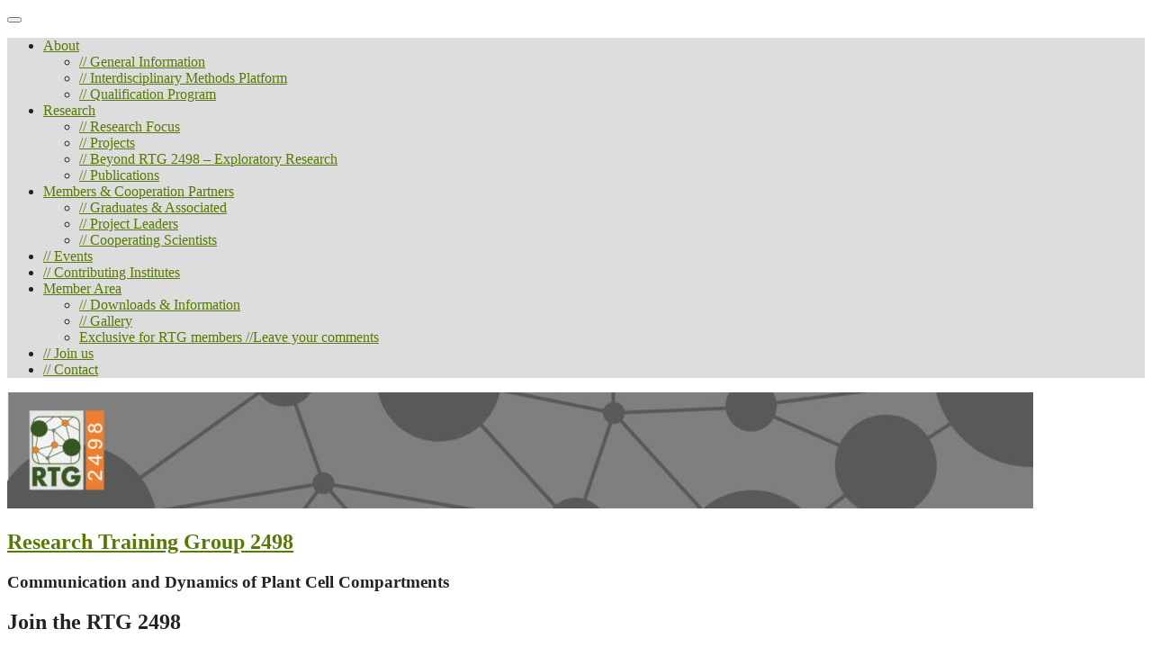

--- FILE ---
content_type: text/html; charset=UTF-8
request_url: https://rtg2498.uni-halle.de/positions/
body_size: 7261
content:
<!DOCTYPE html>
<html lang="en-US">
<head>
<meta charset="UTF-8">
<meta http-equiv="X-UA-Compatible" content="IE=edge">
<title>Join the RTG 2498 &#8211; Research Training Group 2498</title>
<link rel='dns-prefetch' href='//blogs.urz.uni-halle.de' />
<link rel='dns-prefetch' href='//s.w.org' />
<link rel="alternate" type="application/rss+xml" title="Research Training Group 2498 &raquo; Feed" href="https://rtg2498.uni-halle.de/feed/" />
<link rel="alternate" type="application/rss+xml" title="Research Training Group 2498 &raquo; Comments Feed" href="https://rtg2498.uni-halle.de/comments/feed/" />
<link rel='stylesheet' id='validate-engine-css-css'  href='https://rtg2498.uni-halle.de/wp-content/plugins/wysija-newsletters/css/validationEngine.jquery.css?ver=2.21' type='text/css' media='all' />
<link rel='stylesheet' id='wp-block-library-css'  href='https://rtg2498.uni-halle.de/wp-includes/css/dist/block-library/style.min.css?ver=5.5.16' type='text/css' media='all' />
<link rel='stylesheet' id='contact-form-7-css'  href='https://rtg2498.uni-halle.de/wp-content/plugins/contact-form-7/includes/css/styles.css?ver=5.3.2' type='text/css' media='all' />
<link rel='stylesheet' id='bootstrap-css'  href='https://rtg2498.uni-halle.de/wp-content/themes/museum-core/assets/css/bootstrap.min.css?ver=3.0.0' type='text/css' media='all' />
<link rel='stylesheet' id='fontawesome-css'  href='https://rtg2498.uni-halle.de/wp-content/themes/museum-core/assets/css/font-awesome.min.css?ver=2.1.6' type='text/css' media='all' />
<link rel='stylesheet' id='corecss-css'  href='https://rtg2498.uni-halle.de/wp-content/themes/museum-core/style.css?ver=2.1.6' type='text/css' media='all' />
<link rel='stylesheet' id='dry_awp_theme_style-css'  href='https://rtg2498.uni-halle.de/wp-content/plugins/advanced-wp-columns/assets/css/awp-columns.css?ver=5.5.16' type='text/css' media='all' />
<style id='dry_awp_theme_style-inline-css' type='text/css'>
@media screen and (max-width: 1024px) {	.csColumn {		clear: both !important;		float: none !important;		text-align: center !important;		margin-left:  10% !important;		margin-right: 10% !important;		width: 80% !important;	}	.csColumnGap {		display: none !important;	}}
</style>
<link rel='stylesheet' id='tablepress-default-css'  href='https://rtg2498.uni-halle.de/wp-content/plugins/tablepress/css/default.min.css?ver=1.12' type='text/css' media='all' />
<link rel='stylesheet' id='simcal-qtip-css'  href='https://rtg2498.uni-halle.de/wp-content/plugins/google-calendar-events/assets/css/vendor/jquery.qtip.min.css?ver=3.1.35' type='text/css' media='all' />
<link rel='stylesheet' id='simcal-default-calendar-grid-css'  href='https://rtg2498.uni-halle.de/wp-content/plugins/google-calendar-events/assets/css/default-calendar-grid.min.css?ver=3.1.35' type='text/css' media='all' />
<link rel='stylesheet' id='simcal-default-calendar-list-css'  href='https://rtg2498.uni-halle.de/wp-content/plugins/google-calendar-events/assets/css/default-calendar-list.min.css?ver=3.1.35' type='text/css' media='all' />
<link rel='stylesheet' id='nextgen_widgets_style-css'  href='https://blogs.urz.uni-halle.de/rtg2498/wp-content/plugins/nextgen-gallery/products/photocrati_nextgen/modules/widget/static/widgets.css?ver=3.17' type='text/css' media='all' />
<link rel='stylesheet' id='nextgen_basic_thumbnails_style-css'  href='https://blogs.urz.uni-halle.de/rtg2498/wp-content/plugins/nextgen-gallery/products/photocrati_nextgen/modules/nextgen_basic_gallery/static/thumbnails/nextgen_basic_thumbnails.css?ver=3.17' type='text/css' media='all' />
<link rel='stylesheet' id='nextgen_basic_slideshow_style-css'  href='https://blogs.urz.uni-halle.de/rtg2498/wp-content/plugins/nextgen-gallery/products/photocrati_nextgen/modules/nextgen_basic_gallery/static/slideshow/ngg_basic_slideshow.css?ver=3.17' type='text/css' media='all' />
<link rel='stylesheet' id='cf7cf-style-css'  href='https://rtg2498.uni-halle.de/wp-content/plugins/cf7-conditional-fields/style.css?ver=2.6.7' type='text/css' media='all' />
<script type='text/javascript' src='https://rtg2498.uni-halle.de/wp-includes/js/jquery/jquery.js?ver=1.12.4-wp' id='jquery-core-js'></script>
<script type='text/javascript' src='https://rtg2498.uni-halle.de/wp-content/themes/museum-core/assets/js/modernizr-2.5.3.min.js?ver=2.5.3' id='modernizr-js'></script>
<link rel="https://api.w.org/" href="https://rtg2498.uni-halle.de/wp-json/" /><link rel="alternate" type="application/json" href="https://rtg2498.uni-halle.de/wp-json/wp/v2/pages/4659" /><link rel="EditURI" type="application/rsd+xml" title="RSD" href="https://rtg2498.uni-halle.de/xmlrpc.php?rsd" />
<link rel="wlwmanifest" type="application/wlwmanifest+xml" href="https://rtg2498.uni-halle.de/wp-includes/wlwmanifest.xml" /> 
<link rel="canonical" href="https://rtg2498.uni-halle.de/positions/" />
<link rel='shortlink' href='https://rtg2498.uni-halle.de/?p=4659' />
<link rel="alternate" type="application/json+oembed" href="https://rtg2498.uni-halle.de/wp-json/oembed/1.0/embed?url=https%3A%2F%2Frtg2498.uni-halle.de%2Fpositions%2F" />
<link rel="alternate" type="text/xml+oembed" href="https://rtg2498.uni-halle.de/wp-json/oembed/1.0/embed?url=https%3A%2F%2Frtg2498.uni-halle.de%2Fpositions%2F&#038;format=xml" />
<style type="text/css" media="print,screen">body {color: #232323;}.container { background: #ffffff; }a, a:link, a:visited { color: #577a00; -webkit-transition: all 0.3s ease!important; -moz-transition: all 0.3s ease!important; -o-transition: all 0.3s ease!important; transition: all  0.3s ease!important; }a:hover, a:active { color: #409b00; -webkit-transition: all 0.3s ease!important; -moz-transition: all 0.3s ease!important; -o-transition: all 0.3s ease!important; transition: all  0.3s ease!important; }.topnav { background-color: #dddddd; }.topnav .navbar-nav&gt;li&gt;a { color: #000000; }.topnav .navbar-nav&gt;li&gt;a:hover { color: #333; }</style><style type="text/css">.recentcomments a{display:inline !important;padding:0 !important;margin:0 !important;}</style><link rel="icon" href="https://rtg2498.uni-halle.de/files/2019/09/cropped-Logo-BG-weiß-800x800px-1-32x32.jpg" sizes="32x32" />
<link rel="icon" href="https://rtg2498.uni-halle.de/files/2019/09/cropped-Logo-BG-weiß-800x800px-1-192x192.jpg" sizes="192x192" />
<link rel="apple-touch-icon" href="https://rtg2498.uni-halle.de/files/2019/09/cropped-Logo-BG-weiß-800x800px-1-180x180.jpg" />
<meta name="msapplication-TileImage" content="https://rtg2498.uni-halle.de/files/2019/09/cropped-Logo-BG-weiß-800x800px-1-270x270.jpg" />
</head>
<body class="page-template-default page page-id-4659 elementor-default elementor-kit-1293">
	<div class="container" id="wrap">
				<header>
						<div class="navbar-header">
									<button type="button" class="navbar-toggle" data-toggle="collapse" data-target=".navbar-1-collapse">
						<i class="icon-reorder" title="Menu"></i>
					</button>
							</div>
			<nav class="topnav navbar-default collapse navbar-collapse navbar-1-collapse"><ul id="menu-home" class="nav navbar-nav"><li id="menu-item-48" class="menu-item menu-item-type-post_type menu-item-object-page menu-item-has-children menu-item-48 dropdown"><a title="About" href="#" data-toggle="dropdown" class="dropdown-toggle">About <span class="caret"></span></a>
<ul role="menu" class=" dropdown-menu">
	<li id="menu-item-2240" class="menu-item menu-item-type-post_type menu-item-object-page menu-item-2240"><a title="// General Information" href="https://rtg2498.uni-halle.de/general-information/">// General Information</a></li>
	<li id="menu-item-888" class="menu-item menu-item-type-post_type menu-item-object-page menu-item-888"><a title="// Interdisciplinary Methods Platform" href="https://rtg2498.uni-halle.de/about/interdisciplinary-methods-platform/">// Interdisciplinary Methods Platform</a></li>
	<li id="menu-item-2242" class="menu-item menu-item-type-post_type menu-item-object-page menu-item-2242"><a title="// Qualification Program" href="https://rtg2498.uni-halle.de/qualification-program-2/">// Qualification Program</a></li>
</ul>
</li>
<li id="menu-item-2244" class="menu-item menu-item-type-post_type menu-item-object-page menu-item-has-children menu-item-2244 dropdown"><a title="Research" href="#" data-toggle="dropdown" class="dropdown-toggle">Research <span class="caret"></span></a>
<ul role="menu" class=" dropdown-menu">
	<li id="menu-item-4217" class="menu-item menu-item-type-post_type menu-item-object-page menu-item-4217"><a title="// Research Focus" href="https://rtg2498.uni-halle.de/research-focus/">// Research Focus</a></li>
	<li id="menu-item-104" class="menu-item menu-item-type-post_type menu-item-object-page menu-item-104"><a title="// Projects" href="https://rtg2498.uni-halle.de/projects/">// Projects</a></li>
	<li id="menu-item-7428" class="menu-item menu-item-type-post_type menu-item-object-page menu-item-7428"><a title="// Beyond RTG 2498 – Exploratory Research" href="https://rtg2498.uni-halle.de/beyond-rtg-2498_exploratory-research/">// Beyond RTG 2498 – Exploratory Research</a></li>
	<li id="menu-item-2238" class="menu-item menu-item-type-post_type menu-item-object-page menu-item-2238"><a title="// Publications" href="https://rtg2498.uni-halle.de/publications/">// Publications</a></li>
</ul>
</li>
<li id="menu-item-1290" class="menu-item menu-item-type-post_type menu-item-object-page menu-item-has-children menu-item-1290 dropdown"><a title="Members &amp; Cooperation Partners" href="#" data-toggle="dropdown" class="dropdown-toggle">Members &amp; Cooperation Partners <span class="caret"></span></a>
<ul role="menu" class=" dropdown-menu">
	<li id="menu-item-4222" class="menu-item menu-item-type-custom menu-item-object-custom menu-item-4222"><a title="// Graduates &amp; Associated" href="https://rtg2498.uni-halle.de/graduates-associated/">// Graduates &amp; Associated</a></li>
	<li id="menu-item-4220" class="menu-item menu-item-type-post_type menu-item-object-page menu-item-4220"><a title="// Project Leaders" href="https://rtg2498.uni-halle.de/project-leaders/">// Project Leaders</a></li>
	<li id="menu-item-4223" class="menu-item menu-item-type-custom menu-item-object-custom menu-item-4223"><a title="// Cooperating Scientists" href="https://rtg2498.uni-halle.de/cooperating-scientists/">// Cooperating Scientists</a></li>
</ul>
</li>
<li id="menu-item-2570" class="menu-item menu-item-type-post_type menu-item-object-page menu-item-2570"><a title="// Events" href="https://rtg2498.uni-halle.de/events-2/">// Events</a></li>
<li id="menu-item-2235" class="menu-item menu-item-type-post_type menu-item-object-page menu-item-2235"><a title="// Contributing Institutes" href="https://rtg2498.uni-halle.de/contributing-institutes/">// Contributing Institutes</a></li>
<li id="menu-item-3988" class="menu-item menu-item-type-taxonomy menu-item-object-nav_menu menu-item-has-children menu-item-3988 dropdown"><a title="Member Area" href="#" data-toggle="dropdown" class="dropdown-toggle">Member Area <span class="caret"></span></a>
<ul role="menu" class=" dropdown-menu">
	<li id="menu-item-2232" class="menu-item menu-item-type-post_type menu-item-object-page menu-item-2232"><a title="// Downloads &amp; Information" href="https://rtg2498.uni-halle.de/downloads-information/">// Downloads &amp; Information</a></li>
	<li id="menu-item-3989" class="menu-item menu-item-type-post_type menu-item-object-page menu-item-3989"><a title="// Gallery" href="https://rtg2498.uni-halle.de/gallery/">// Gallery</a></li>
	<li id="menu-item-3990" class="menu-item menu-item-type-post_type menu-item-object-post menu-item-3990"><a title="Exclusive for RTG members  //Leave your comments" href="https://rtg2498.uni-halle.de/2019/09/leave-youre-comments/">Exclusive for RTG members  //Leave your comments</a></li>
</ul>
</li>
<li id="menu-item-5115" class="menu-item menu-item-type-custom menu-item-object-custom menu-item-5115"><a title="// Join us" href="https://rtg2498.uni-halle.de/application">// Join us</a></li>
<li id="menu-item-51" class="menu-item menu-item-type-post_type menu-item-object-page menu-item-51"><a title="// Contact" href="https://rtg2498.uni-halle.de/contact/">// Contact</a></li>
</ul></nav>			
				<div class="headerimg">

										<img src="https://rtg2498.uni-halle.de/files/2021/10/cropped-banner_Blogs_03-scaled-1.jpg" width="1140" height="129" alt="Research Training Group 2498" />
					
			
			<hgroup class="siteinfo">
									<h2><a href="https://rtg2498.uni-halle.de" title="Research Training Group 2498">Research Training Group 2498</a></h2>
					<h3 class="alt">Communication and Dynamics of Plant Cell Compartments</h3>
							</hgroup>

							</div>
			
								</header>
				<div class="row">
<div class="content col-md-9 ">
	
	
	<article class="post-4659 page type-page status-publish hentry" id="post-4659">

		<time datetime=2025-03-02></time>
		<h1 class="the_title">Join the RTG 2498</h1>

				<section class="entry">
			
			
<div style="height:20px" aria-hidden="true" class="wp-block-spacer"></div>



<h4><strong>// 10 PhD positions available</strong></h4>



<div style="height:20px" aria-hidden="true" class="wp-block-spacer"></div>



<hr class="wp-block-separator is-style-wide" />



<p>We&#8217;re recruiting interested junior scientists for our third RTG student cohort starting in July 2025. If you&#8217;re aiming for a PhD in plant sciences, the structured education program of the RTG offers a unique opportunity for 10 fully funded PhD positions.</p>



<div style="height:20px" aria-hidden="true" class="wp-block-spacer"></div>



<p>Our Project leaders conceived research projects complying with the common research focus of the RTG that will be investigated during the course of the doctoral thesis. Inform here about these projects. <a href="https://rtg2498.uni-halle.de/position/"><br></a></p>



<div style="height:20px" aria-hidden="true" class="wp-block-spacer"></div>



<p>Apply for your preferred project(s) according to the requirements and conditions of the application form<a rel="noreferrer noopener" href="https://rtg2498.uni-halle.de/application" target="_blank"><br><strong>// Application</strong></a></p>



<div style="height:20px" aria-hidden="true" class="wp-block-spacer"></div>



<p>Submission deadline is <strong>April 1st 2025</strong>.</p>



<hr class="wp-block-separator is-style-wide" />



<div style="height:20px" aria-hidden="true" class="wp-block-spacer"></div>



<h4><strong>// Research Projects</strong></h4>



<hr class="wp-block-separator is-style-wide" />



<h4><a rel="noreferrer noopener" href="https://rtg2498.uni-halle.de/p01/" target="_blank">P01 – <a href="https://rtg2498.uni-halle.de/p01/">Lipid-cytoskeleton interactions during stress-induced ER-plasma membrane contacts</a></a></h4>



<p>&nbsp;&nbsp;&nbsp;&nbsp;&nbsp;&nbsp;&nbsp; &nbsp; &nbsp;&nbsp; // Prof. Dr. Ingo Heilmann</p>



<h4><a rel="noreferrer noopener" href="https://rtg2498.uni-halle.de/p03/" target="_blank">P03 – <a href="https://rtg2498.uni-halle.de/p03/">Plastid-Nucleus Interactions Under Stress Conditions</a></a></h4>



<p>&nbsp;&nbsp;&nbsp;&nbsp;&nbsp;&nbsp;&nbsp;&nbsp;&nbsp;&nbsp;&nbsp; // Dr. Martin Schattat</p>



<h4><a href="https://rtg2498.uni-halle.de/p04/" target="_blank" rel="noreferrer noopener">P04 – Intercompartmental signaling of external phosphate status</a></h4>



<p>&nbsp;&nbsp;&nbsp;&nbsp;&nbsp;&nbsp;&nbsp;&nbsp;&nbsp;&nbsp;&nbsp; // Prof. Dr. Steffen Abel</p>



<h4><a href="https://rtg2498.uni-halle.de/p05/" target="_blank" rel="noreferrer noopener">P05 – Initiation of Jasmonate biosynthesis in plastids</a></h4>



<p>&nbsp;&nbsp;&nbsp;&nbsp;&nbsp;&nbsp;&nbsp;&nbsp;&nbsp;&nbsp;&nbsp; // Dr. Debora Gasperini</p>



<h4><a rel="noreferrer noopener" href="https://rtg2498.uni-halle.de/p06/" target="_blank">P06 – <a href="https://rtg2498.uni-halle.de/p06/">Distribution and dynamics of calcium and manganese in plant organelles</a></a></h4>



<p>&nbsp;&nbsp;&nbsp;&nbsp;&nbsp;&nbsp;&nbsp;&nbsp;&nbsp;&nbsp;&nbsp; // Prof. Dr. Edgar Peiter</p>



<h4><a href="https://rtg2498.uni-halle.de/p07/" target="_blank" rel="noreferrer noopener">P07 – Towards the functional relevance of dual protein targeting in plant cells</a></h4>



<p>&nbsp;&nbsp;&nbsp;&nbsp;&nbsp;&nbsp;&nbsp;&nbsp;&nbsp;&nbsp;&nbsp; // Prof. Dr. Ralf Bernd Klösgen</p>



<h4><a href="https://rtg2498.uni-halle.de/p08/" target="_blank" rel="noreferrer noopener">P08 – Role of a dual-targeted organellar RNA polymerase in controlling organelle function</a></h4>



<p>&nbsp;&nbsp;&nbsp;&nbsp;&nbsp;&nbsp;&nbsp;&nbsp;&nbsp;&nbsp;&nbsp; // Prof. Dr. Kristina Kühn</p>



<h4><a href="https://rtg2498.uni-halle.de/p10/" target="_blank" rel="noreferrer noopener">P10 – Nuclear-cytoplasmic shuttling of plant PI4P 5-kinases</a></h4>



<p>&nbsp;&nbsp;&nbsp;&nbsp;&nbsp;&nbsp;&nbsp;&nbsp;&nbsp;&nbsp;&nbsp; // Dr. Mareike Heilmann</p>



<h4><a href="https://rtg2498.uni-halle.de/p12/" target="_blank" rel="noreferrer noopener">P12 – Regulation of plant immunity through (sub)compartmentalization of an RNA granule protein</a></h4>



<p>&nbsp;&nbsp;&nbsp;&nbsp;&nbsp;&nbsp;&nbsp;&nbsp;&nbsp;&nbsp;&nbsp; // Dr. Justin Lee</p>



<h4><a href="https://rtg2498.uni-halle.de/p13/" target="_blank" rel="noreferrer noopener">P13 – <a href="https://rtg2498.uni-halle.de/p13">Alternative mRNA isoforms generated in the nucleus as a source for organellar adaptation to stress</a></a></h4>



<p>            // Prof. Dr. Sascha Laubinger</p>



<p>To apply online for your preferred project(s) use the application form <a href="https://rtg2498.uni-halle.de/application_2025" target="_blank" rel="noreferrer noopener"><strong>// Application</strong></a></p>



<div style="height:100px" aria-hidden="true" class="wp-block-spacer"></div>



<p></p>



<p></p>
			
					</section>
		
		<section class="postmetadata clearfix">
	    	<p></p>
	</section>
				<section id="comments">
			        </section>
        
	</article>


	</div>
 <div class="sidebar the_right last col-md-3">
 		<ul>
         <li id="media_image-18" class="widget widget_media_image"><a href="https://www.uni-halle.de/" target="_blank" rel="noopener noreferrer"><img width="1124" height="761" src="https://rtg2498.uni-halle.de/files/2022/02/UNI-Logo-Siegel-zentriert.jpg" class="image wp-image-4893  attachment-full size-full" alt="" loading="lazy" style="max-width: 100%; height: auto;" srcset="https://rtg2498.uni-halle.de/files/2022/02/UNI-Logo-Siegel-zentriert.jpg 1124w, https://rtg2498.uni-halle.de/files/2022/02/UNI-Logo-Siegel-zentriert-300x203.jpg 300w, https://rtg2498.uni-halle.de/files/2022/02/UNI-Logo-Siegel-zentriert-1024x693.jpg 1024w, https://rtg2498.uni-halle.de/files/2022/02/UNI-Logo-Siegel-zentriert-768x520.jpg 768w, https://rtg2498.uni-halle.de/files/2022/02/UNI-Logo-Siegel-zentriert-600x406.jpg 600w, https://rtg2498.uni-halle.de/files/2022/02/UNI-Logo-Siegel-zentriert-150x102.jpg 150w" sizes="(max-width: 1124px) 100vw, 1124px" /></a></li><li id="media_image-24" class="widget widget_media_image"><img width="1" height="1" src="https://rtg2498.uni-halle.de/files/2021/10/Spacer01-150x36.png" class="image wp-image-4190  attachment-1x0 size-1x0" alt="" loading="lazy" style="max-width: 100%; height: auto;" srcset="https://rtg2498.uni-halle.de/files/2021/10/Spacer01-150x36.png 150w, https://rtg2498.uni-halle.de/files/2021/10/Spacer01-300x72.png 300w, https://rtg2498.uni-halle.de/files/2021/10/Spacer01-290x114.png 290w, https://rtg2498.uni-halle.de/files/2021/10/Spacer01.png 473w" sizes="(max-width: 1px) 100vw, 1px" /></li><li id="search-4" class="widget widget_search"><form method="get" role="form" class="form-inline" id="searchform" action="https://rtg2498.uni-halle.de/">
	<div class="form-group">
		<label class="sr-only" for="search">
			Search this site		</label>
		<input type="search" class="form-control" placeholder="Search this site" name="s" id="s" />
		<button type="submit" id="searchsubmit" class="btn btn-default">Go</button>
	</div>
</form>
</li><li id="media_image-32" class="widget widget_media_image"><img width="300" height="72" src="https://rtg2498.uni-halle.de/files/2021/10/Spacer01-300x72.png" class="image wp-image-4190  attachment-medium size-medium" alt="" loading="lazy" style="max-width: 100%; height: auto;" srcset="https://rtg2498.uni-halle.de/files/2021/10/Spacer01-300x72.png 300w, https://rtg2498.uni-halle.de/files/2021/10/Spacer01-150x36.png 150w, https://rtg2498.uni-halle.de/files/2021/10/Spacer01.png 473w" sizes="(max-width: 300px) 100vw, 300px" /></li><li id="nav_menu-11" class="widget widget_nav_menu"><h3 class="widgettitle">Events</h3><div class="menu-events-container"><ul id="menu-events" class="menu"><li id="menu-item-3201" class="menu-item menu-item-type-post_type menu-item-object-page menu-item-3201"><a href="https://rtg2498.uni-halle.de/events-2/">Upcoming Events</a></li>
<li id="menu-item-3202" class="menu-item menu-item-type-post_type menu-item-object-page menu-item-3202"><a href="https://rtg2498.uni-halle.de/notices-archive/">Past Events</a></li>
<li id="menu-item-3199" class="menu-item menu-item-type-post_type menu-item-object-page menu-item-3199"><a href="https://rtg2498.uni-halle.de/calendar/">Calendar</a></li>
</ul></div></li><li id="categories-3" class="widget widget_categories"><h3 class="widgettitle">Categories</h3>
			<ul>
					<li class="cat-item cat-item-14"><a href="https://rtg2498.uni-halle.de/kategorie/2023/">2023</a>
</li>
	<li class="cat-item cat-item-15"><a href="https://rtg2498.uni-halle.de/kategorie/2024/">2024</a>
</li>
	<li class="cat-item cat-item-16"><a href="https://rtg2498.uni-halle.de/kategorie/2025/">2025</a>
</li>
	<li class="cat-item cat-item-4"><a href="https://rtg2498.uni-halle.de/kategorie/member/">from member to member</a>
</li>
	<li class="cat-item cat-item-10"><a href="https://rtg2498.uni-halle.de/kategorie/publications/">Publications</a>
</li>
	<li class="cat-item cat-item-1"><a href="https://rtg2498.uni-halle.de/kategorie/rtg2498/">RTG 2498</a>
</li>
	<li class="cat-item cat-item-11"><a href="https://rtg2498.uni-halle.de/kategorie/upcoming-events/">Upcoming events</a>
</li>
			</ul>

			</li>
		<li id="recent-posts-4" class="widget widget_recent_entries">
		<h3 class="widgettitle">Recent Posts</h3>
		<ul>
											<li>
					<a href="https://rtg2498.uni-halle.de/2025/11/visit-of-the-christmas-market/">Visit of the Christmas Market</a>
									</li>
											<li>
					<a href="https://rtg2498.uni-halle.de/2025/09/26-sept-2025-poster-prize-for-leonora-peters/">26 Sept 2025// Poster Prize for Leonora Peters</a>
									</li>
											<li>
					<a href="https://rtg2498.uni-halle.de/2025/09/06-oct-2025-mini-retreat-in-halle/">06 Oct 2025// Mini-Retreat in Halle</a>
									</li>
					</ul>

		</li><li id="recent-comments-4" class="widget widget_recent_comments"><h3 class="widgettitle">Recent Comments</h3><ul id="recentcomments"><li class="recentcomments"><span class="comment-author-link">Ranjit Baral</span> on <a href="https://rtg2498.uni-halle.de/2025/09/06-oct-2025-mini-retreat-in-halle/comment-page-1/#comment-3627">06 Oct 2025// Mini-Retreat in Halle</a></li><li class="recentcomments"><span class="comment-author-link"><a href='http://MzFkVGfkYlQCN' rel='external nofollow ugc' class='url'>wRoRMXBnLdUOcO</a></span> on <a href="https://rtg2498.uni-halle.de/2025/02/27-28-mar-retreat-03-25-in-freyburg/comment-page-1/#comment-3588">27 &amp; 28 Mar// Retreat 03/25 in Freyburg</a></li><li class="recentcomments"><span class="comment-author-link"><a href='https://blogs.urz.uni-halle.de/ingra/' rel='external nofollow ugc' class='url'>Thomas Michael</a></span> on <a href="https://rtg2498.uni-halle.de/2022/03/franziska-daamen-graduates-with-summa-cum-laude/comment-page-1/#comment-1000">Franziska Daamen graduates  with summa cum laude</a></li></ul></li><li id="nav_menu-7" class="widget widget_nav_menu"><h3 class="widgettitle">Member Area</h3><div class="menu-member-area-container"><ul id="menu-member-area" class="menu"><li id="menu-item-2983" class="menu-item menu-item-type-post_type menu-item-object-page menu-item-2983"><a href="https://rtg2498.uni-halle.de/downloads-information/">Downloads &amp; Information</a></li>
<li id="menu-item-865" class="menu-item menu-item-type-post_type menu-item-object-page menu-item-865"><a href="https://rtg2498.uni-halle.de/gallery/">Gallery</a></li>
<li id="menu-item-728" class="menu-item menu-item-type-post_type menu-item-object-post menu-item-728"><a href="https://rtg2498.uni-halle.de/2019/09/leave-youre-comments/">Leave your comments</a></li>
</ul></div></li><li id="meta-4" class="widget widget_meta"><h3 class="widgettitle">Meta</h3>
		<ul>
						<li><a href="https://rtg2498.uni-halle.de/wp-login.php">Log in</a></li>
			<li><a href="https://rtg2498.uni-halle.de/feed/">Entries feed</a></li>
			<li><a href="https://rtg2498.uni-halle.de/comments/feed/">Comments feed</a></li>

			<li><a href="https://wordpress.org/">WordPress.org</a></li>
		</ul>

		</li>     </ul>
     </div>
	
	</div>

		<footer class="row">
										<div class="spacer-10"></div>
				<div class="credit">
			&copy; 2026 Research Training Group 2498 . Museum Core is proudly powered by <a href="http://wordpress.org" target="_blank">WordPress</a>.		</div>
			</footer>
	
</div><!-- closes .container -->

<style type="text/css">
	
	#global-footer	{
	font-size: 11px;
	background: rgba(255, 255, 255, 0.2);
	padding: 10px 20px;
	
	border-top: 1px solid #ccc;
	text-align: center;
	clear: both;
	}
	
	#global-footer:hover	{
		background: #9bc34b;
		color: #fff;
	}
	
	#global-footer:hover a {
		color: #fff;
	text-decoration: underline;
		text-shadow: #666 0 -1px 0;
	}
	
	#global-footer a:hover {
		color: #fff;
	text-decoration: none;
	background-color: #000;
		text-shadow: #666 0 -1px 0;
	}
	
	#global-footer p	{ 
		margin-bottom: 10px;
	margin-top: 0;
	padding: 0;
		line-height: 12px;
	}
	
	#global-footer p:last-child	{ 
		margin-bottom: 0;
	}
	</style><div id="global-footer">
		<p>Ein Blog von <a href="https://blogs.urz.uni-halle.de/">Blogs@MLU</a>, dem Blog-Dienst des <a href="https://www.itz.uni-halle.de/" title="IT-Servicezentrum der Martin-Luther-Universität Halle-Wittenberg">IT-Servicezentrums</a> der <a href="https://www.uni-halle.de" title="Website der Martin-Luther-Universit&auml;t Halle-Wittenberg">Martin-Luther-Universität Halle-Wittenberg</a></p>
		<p><a href="https://blogs.urz.uni-halle.de/dienst/" title="Features">Features</a> | <a href="https://blogs.urz.uni-halle.de/dienst/nutzungsbedingungen/" title="Nutzungsbedingungen">Nutzungsbedingungen</a> | <a href="https://blogs.urz.uni-halle.de/kontakt" title="Kontakt und Impressum">Kontakt/Impressum</a> | <a href="https://blogs.urz.uni-halle.de/dienst/disclaimer" title="Haftungssausschluss">Disclaimer</a> | <a href="https://blogs.urz.uni-halle.de/dienst/datenschutz" title="Datenschutzerkl&auml;rung">Datenschutzerkl&auml;rung</a></p>
	</div><!-- Matomo -->
<script type="text/javascript">
  var _paq = _paq || [];
  /* tracker methods like "setCustomDimension" should be called before "trackPageView" */
  _paq.push(['trackPageView']);
  _paq.push(['enableLinkTracking']);
  (function() {
    var u="https://piwik.urz.uni-halle.de/";
    _paq.push(['setTrackerUrl', u+'piwik.php']);
    _paq.push(['setSiteId', '1397']);
    var d=document, g=d.createElement('script'), s=d.getElementsByTagName('script')[0];
    g.type='text/javascript'; g.async=true; g.defer=true; g.src=u+'piwik.js'; s.parentNode.insertBefore(g,s);
  })();
</script>
<!-- End Matomo Code -->
<noscript><p><img src="https://piwik.urz.uni-halle.de/piwik.php?idsite=1397&rec=1" style="border:0;" alt="" /></p></noscript>
<script type='text/javascript' id='contact-form-7-js-extra'>
/* <![CDATA[ */
var wpcf7 = {"apiSettings":{"root":"https:\/\/rtg2498.uni-halle.de\/wp-json\/contact-form-7\/v1","namespace":"contact-form-7\/v1"}};
/* ]]> */
</script>
<script type='text/javascript' src='https://rtg2498.uni-halle.de/wp-content/plugins/contact-form-7/includes/js/scripts.js?ver=5.3.2' id='contact-form-7-js'></script>
<script type='text/javascript' src='https://rtg2498.uni-halle.de/wp-content/themes/museum-core/assets/js/bootstrap.min.js?ver=3.0.0' id='bootstrap-js'></script>
<script type='text/javascript' src='https://rtg2498.uni-halle.de/wp-content/plugins/google-calendar-events/assets/js/vendor/jquery.qtip.min.js?ver=3.1.35' id='simcal-qtip-js'></script>
<script type='text/javascript' src='https://rtg2498.uni-halle.de/wp-content/plugins/google-calendar-events/assets/js/vendor/moment.min.js?ver=3.1.35' id='simcal-fullcal-moment-js'></script>
<script type='text/javascript' src='https://rtg2498.uni-halle.de/wp-content/plugins/google-calendar-events/assets/js/vendor/moment-timezone-with-data.min.js?ver=3.1.35' id='simcal-moment-timezone-js'></script>
<script type='text/javascript' id='simcal-default-calendar-js-extra'>
/* <![CDATA[ */
var simcal_default_calendar = {"ajax_url":"\/wp-admin\/admin-ajax.php","nonce":"7872bbba89","locale":"en_US","text_dir":"ltr","months":{"full":["January","February","March","April","May","June","July","August","September","October","November","December"],"short":["Jan","Feb","Mar","Apr","May","Jun","Jul","Aug","Sep","Oct","Nov","Dec"]},"days":{"full":["Sunday","Monday","Tuesday","Wednesday","Thursday","Friday","Saturday"],"short":["Sun","Mon","Tue","Wed","Thu","Fri","Sat"]},"meridiem":{"AM":"AM","am":"am","PM":"PM","pm":"pm"}};
/* ]]> */
</script>
<script type='text/javascript' src='https://rtg2498.uni-halle.de/wp-content/plugins/google-calendar-events/assets/js/default-calendar.min.js?ver=3.1.35' id='simcal-default-calendar-js'></script>
<script type='text/javascript' id='wpcf7cf-scripts-js-extra'>
/* <![CDATA[ */
var wpcf7cf_global_settings = {"ajaxurl":"https:\/\/rtg2498.uni-halle.de\/wp-admin\/admin-ajax.php"};
/* ]]> */
</script>
<script type='text/javascript' src='https://rtg2498.uni-halle.de/wp-content/plugins/cf7-conditional-fields/js/scripts.js?ver=2.6.7' id='wpcf7cf-scripts-js'></script>
<script type='text/javascript' src='https://rtg2498.uni-halle.de/wp-content/plugins/google-calendar-events/assets/js/vendor/imagesloaded.pkgd.min.js?ver=3.1.35' id='simplecalendar-imagesloaded-js'></script>
<script type='text/javascript' src='https://rtg2498.uni-halle.de/wp-includes/js/wp-embed.min.js?ver=5.5.16' id='wp-embed-js'></script>
</body>
</html>
